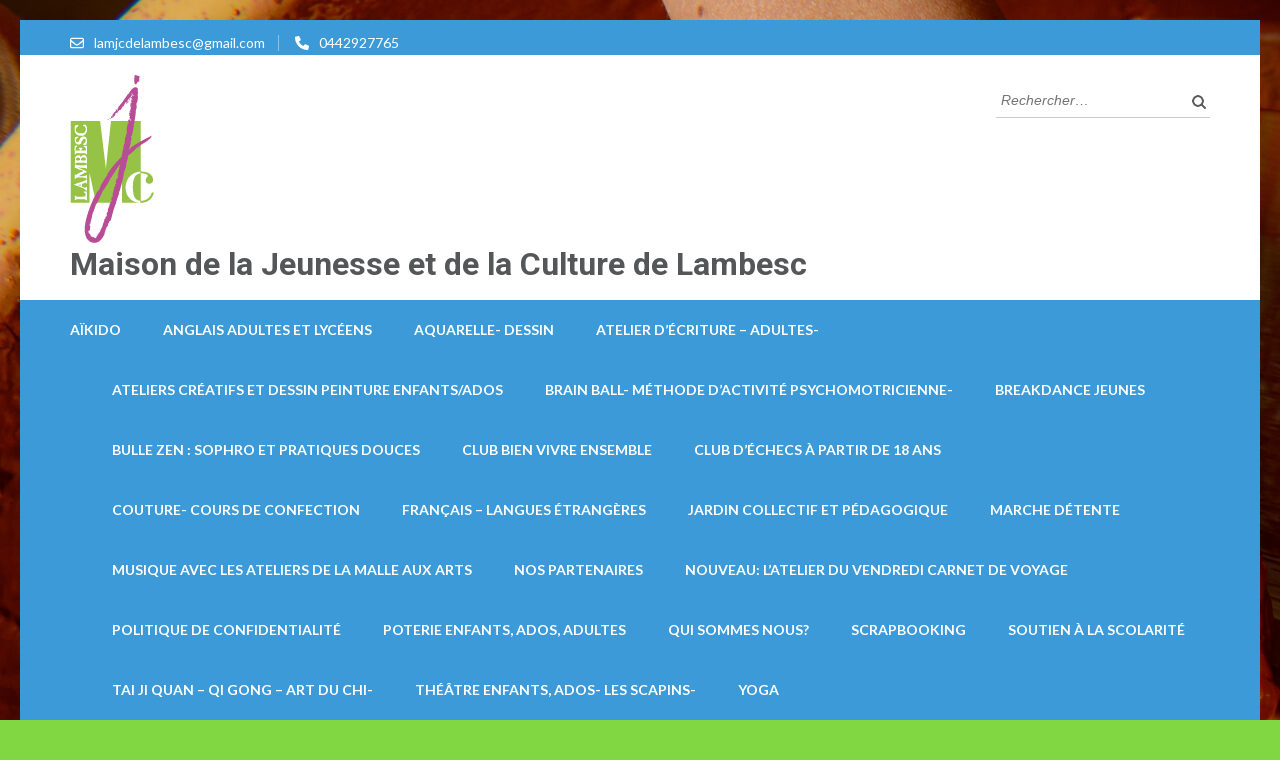

--- FILE ---
content_type: text/html; charset=UTF-8
request_url: http://mjclambesc.com/
body_size: 9589
content:
<!DOCTYPE html>
<html lang="fr-FR">
<head itemscope itemtype="https://schema.org/WebSite">
<meta charset="UTF-8">
<meta name="viewport" content="width=device-width, initial-scale=1">
<link rel="profile" href="http://gmpg.org/xfn/11">
<link rel="pingback" href="http://mjclambesc.com/xmlrpc.php">

<title>Maison de la Jeunesse et de la Culture de Lambesc</title>
<meta name='robots' content='max-image-preview:large' />
<!-- Netclick -->
<script async src="https://netclick.io/pixel/cR3A5yu8seem4tQ1"></script>
<!-- END Netclick --><link rel='dns-prefetch' href='//fonts.googleapis.com' />
<link rel="alternate" type="application/rss+xml" title="Maison de la Jeunesse et de la Culture de Lambesc &raquo; Flux" href="https://mjclambesc.com/feed/" />
<link rel="alternate" type="application/rss+xml" title="Maison de la Jeunesse et de la Culture de Lambesc &raquo; Flux des commentaires" href="https://mjclambesc.com/comments/feed/" />
<style id='wp-img-auto-sizes-contain-inline-css' type='text/css'>
img:is([sizes=auto i],[sizes^="auto," i]){contain-intrinsic-size:3000px 1500px}
/*# sourceURL=wp-img-auto-sizes-contain-inline-css */
</style>
<style id='wp-emoji-styles-inline-css' type='text/css'>

	img.wp-smiley, img.emoji {
		display: inline !important;
		border: none !important;
		box-shadow: none !important;
		height: 1em !important;
		width: 1em !important;
		margin: 0 0.07em !important;
		vertical-align: -0.1em !important;
		background: none !important;
		padding: 0 !important;
	}
/*# sourceURL=wp-emoji-styles-inline-css */
</style>
<style id='wp-block-library-inline-css' type='text/css'>
:root{--wp-block-synced-color:#7a00df;--wp-block-synced-color--rgb:122,0,223;--wp-bound-block-color:var(--wp-block-synced-color);--wp-editor-canvas-background:#ddd;--wp-admin-theme-color:#007cba;--wp-admin-theme-color--rgb:0,124,186;--wp-admin-theme-color-darker-10:#006ba1;--wp-admin-theme-color-darker-10--rgb:0,107,160.5;--wp-admin-theme-color-darker-20:#005a87;--wp-admin-theme-color-darker-20--rgb:0,90,135;--wp-admin-border-width-focus:2px}@media (min-resolution:192dpi){:root{--wp-admin-border-width-focus:1.5px}}.wp-element-button{cursor:pointer}:root .has-very-light-gray-background-color{background-color:#eee}:root .has-very-dark-gray-background-color{background-color:#313131}:root .has-very-light-gray-color{color:#eee}:root .has-very-dark-gray-color{color:#313131}:root .has-vivid-green-cyan-to-vivid-cyan-blue-gradient-background{background:linear-gradient(135deg,#00d084,#0693e3)}:root .has-purple-crush-gradient-background{background:linear-gradient(135deg,#34e2e4,#4721fb 50%,#ab1dfe)}:root .has-hazy-dawn-gradient-background{background:linear-gradient(135deg,#faaca8,#dad0ec)}:root .has-subdued-olive-gradient-background{background:linear-gradient(135deg,#fafae1,#67a671)}:root .has-atomic-cream-gradient-background{background:linear-gradient(135deg,#fdd79a,#004a59)}:root .has-nightshade-gradient-background{background:linear-gradient(135deg,#330968,#31cdcf)}:root .has-midnight-gradient-background{background:linear-gradient(135deg,#020381,#2874fc)}:root{--wp--preset--font-size--normal:16px;--wp--preset--font-size--huge:42px}.has-regular-font-size{font-size:1em}.has-larger-font-size{font-size:2.625em}.has-normal-font-size{font-size:var(--wp--preset--font-size--normal)}.has-huge-font-size{font-size:var(--wp--preset--font-size--huge)}.has-text-align-center{text-align:center}.has-text-align-left{text-align:left}.has-text-align-right{text-align:right}.has-fit-text{white-space:nowrap!important}#end-resizable-editor-section{display:none}.aligncenter{clear:both}.items-justified-left{justify-content:flex-start}.items-justified-center{justify-content:center}.items-justified-right{justify-content:flex-end}.items-justified-space-between{justify-content:space-between}.screen-reader-text{border:0;clip-path:inset(50%);height:1px;margin:-1px;overflow:hidden;padding:0;position:absolute;width:1px;word-wrap:normal!important}.screen-reader-text:focus{background-color:#ddd;clip-path:none;color:#444;display:block;font-size:1em;height:auto;left:5px;line-height:normal;padding:15px 23px 14px;text-decoration:none;top:5px;width:auto;z-index:100000}html :where(.has-border-color){border-style:solid}html :where([style*=border-top-color]){border-top-style:solid}html :where([style*=border-right-color]){border-right-style:solid}html :where([style*=border-bottom-color]){border-bottom-style:solid}html :where([style*=border-left-color]){border-left-style:solid}html :where([style*=border-width]){border-style:solid}html :where([style*=border-top-width]){border-top-style:solid}html :where([style*=border-right-width]){border-right-style:solid}html :where([style*=border-bottom-width]){border-bottom-style:solid}html :where([style*=border-left-width]){border-left-style:solid}html :where(img[class*=wp-image-]){height:auto;max-width:100%}:where(figure){margin:0 0 1em}html :where(.is-position-sticky){--wp-admin--admin-bar--position-offset:var(--wp-admin--admin-bar--height,0px)}@media screen and (max-width:600px){html :where(.is-position-sticky){--wp-admin--admin-bar--position-offset:0px}}

/*# sourceURL=wp-block-library-inline-css */
</style><style id='global-styles-inline-css' type='text/css'>
:root{--wp--preset--aspect-ratio--square: 1;--wp--preset--aspect-ratio--4-3: 4/3;--wp--preset--aspect-ratio--3-4: 3/4;--wp--preset--aspect-ratio--3-2: 3/2;--wp--preset--aspect-ratio--2-3: 2/3;--wp--preset--aspect-ratio--16-9: 16/9;--wp--preset--aspect-ratio--9-16: 9/16;--wp--preset--color--black: #000000;--wp--preset--color--cyan-bluish-gray: #abb8c3;--wp--preset--color--white: #ffffff;--wp--preset--color--pale-pink: #f78da7;--wp--preset--color--vivid-red: #cf2e2e;--wp--preset--color--luminous-vivid-orange: #ff6900;--wp--preset--color--luminous-vivid-amber: #fcb900;--wp--preset--color--light-green-cyan: #7bdcb5;--wp--preset--color--vivid-green-cyan: #00d084;--wp--preset--color--pale-cyan-blue: #8ed1fc;--wp--preset--color--vivid-cyan-blue: #0693e3;--wp--preset--color--vivid-purple: #9b51e0;--wp--preset--gradient--vivid-cyan-blue-to-vivid-purple: linear-gradient(135deg,rgb(6,147,227) 0%,rgb(155,81,224) 100%);--wp--preset--gradient--light-green-cyan-to-vivid-green-cyan: linear-gradient(135deg,rgb(122,220,180) 0%,rgb(0,208,130) 100%);--wp--preset--gradient--luminous-vivid-amber-to-luminous-vivid-orange: linear-gradient(135deg,rgb(252,185,0) 0%,rgb(255,105,0) 100%);--wp--preset--gradient--luminous-vivid-orange-to-vivid-red: linear-gradient(135deg,rgb(255,105,0) 0%,rgb(207,46,46) 100%);--wp--preset--gradient--very-light-gray-to-cyan-bluish-gray: linear-gradient(135deg,rgb(238,238,238) 0%,rgb(169,184,195) 100%);--wp--preset--gradient--cool-to-warm-spectrum: linear-gradient(135deg,rgb(74,234,220) 0%,rgb(151,120,209) 20%,rgb(207,42,186) 40%,rgb(238,44,130) 60%,rgb(251,105,98) 80%,rgb(254,248,76) 100%);--wp--preset--gradient--blush-light-purple: linear-gradient(135deg,rgb(255,206,236) 0%,rgb(152,150,240) 100%);--wp--preset--gradient--blush-bordeaux: linear-gradient(135deg,rgb(254,205,165) 0%,rgb(254,45,45) 50%,rgb(107,0,62) 100%);--wp--preset--gradient--luminous-dusk: linear-gradient(135deg,rgb(255,203,112) 0%,rgb(199,81,192) 50%,rgb(65,88,208) 100%);--wp--preset--gradient--pale-ocean: linear-gradient(135deg,rgb(255,245,203) 0%,rgb(182,227,212) 50%,rgb(51,167,181) 100%);--wp--preset--gradient--electric-grass: linear-gradient(135deg,rgb(202,248,128) 0%,rgb(113,206,126) 100%);--wp--preset--gradient--midnight: linear-gradient(135deg,rgb(2,3,129) 0%,rgb(40,116,252) 100%);--wp--preset--font-size--small: 13px;--wp--preset--font-size--medium: 20px;--wp--preset--font-size--large: 36px;--wp--preset--font-size--x-large: 42px;--wp--preset--spacing--20: 0.44rem;--wp--preset--spacing--30: 0.67rem;--wp--preset--spacing--40: 1rem;--wp--preset--spacing--50: 1.5rem;--wp--preset--spacing--60: 2.25rem;--wp--preset--spacing--70: 3.38rem;--wp--preset--spacing--80: 5.06rem;--wp--preset--shadow--natural: 6px 6px 9px rgba(0, 0, 0, 0.2);--wp--preset--shadow--deep: 12px 12px 50px rgba(0, 0, 0, 0.4);--wp--preset--shadow--sharp: 6px 6px 0px rgba(0, 0, 0, 0.2);--wp--preset--shadow--outlined: 6px 6px 0px -3px rgb(255, 255, 255), 6px 6px rgb(0, 0, 0);--wp--preset--shadow--crisp: 6px 6px 0px rgb(0, 0, 0);}:where(.is-layout-flex){gap: 0.5em;}:where(.is-layout-grid){gap: 0.5em;}body .is-layout-flex{display: flex;}.is-layout-flex{flex-wrap: wrap;align-items: center;}.is-layout-flex > :is(*, div){margin: 0;}body .is-layout-grid{display: grid;}.is-layout-grid > :is(*, div){margin: 0;}:where(.wp-block-columns.is-layout-flex){gap: 2em;}:where(.wp-block-columns.is-layout-grid){gap: 2em;}:where(.wp-block-post-template.is-layout-flex){gap: 1.25em;}:where(.wp-block-post-template.is-layout-grid){gap: 1.25em;}.has-black-color{color: var(--wp--preset--color--black) !important;}.has-cyan-bluish-gray-color{color: var(--wp--preset--color--cyan-bluish-gray) !important;}.has-white-color{color: var(--wp--preset--color--white) !important;}.has-pale-pink-color{color: var(--wp--preset--color--pale-pink) !important;}.has-vivid-red-color{color: var(--wp--preset--color--vivid-red) !important;}.has-luminous-vivid-orange-color{color: var(--wp--preset--color--luminous-vivid-orange) !important;}.has-luminous-vivid-amber-color{color: var(--wp--preset--color--luminous-vivid-amber) !important;}.has-light-green-cyan-color{color: var(--wp--preset--color--light-green-cyan) !important;}.has-vivid-green-cyan-color{color: var(--wp--preset--color--vivid-green-cyan) !important;}.has-pale-cyan-blue-color{color: var(--wp--preset--color--pale-cyan-blue) !important;}.has-vivid-cyan-blue-color{color: var(--wp--preset--color--vivid-cyan-blue) !important;}.has-vivid-purple-color{color: var(--wp--preset--color--vivid-purple) !important;}.has-black-background-color{background-color: var(--wp--preset--color--black) !important;}.has-cyan-bluish-gray-background-color{background-color: var(--wp--preset--color--cyan-bluish-gray) !important;}.has-white-background-color{background-color: var(--wp--preset--color--white) !important;}.has-pale-pink-background-color{background-color: var(--wp--preset--color--pale-pink) !important;}.has-vivid-red-background-color{background-color: var(--wp--preset--color--vivid-red) !important;}.has-luminous-vivid-orange-background-color{background-color: var(--wp--preset--color--luminous-vivid-orange) !important;}.has-luminous-vivid-amber-background-color{background-color: var(--wp--preset--color--luminous-vivid-amber) !important;}.has-light-green-cyan-background-color{background-color: var(--wp--preset--color--light-green-cyan) !important;}.has-vivid-green-cyan-background-color{background-color: var(--wp--preset--color--vivid-green-cyan) !important;}.has-pale-cyan-blue-background-color{background-color: var(--wp--preset--color--pale-cyan-blue) !important;}.has-vivid-cyan-blue-background-color{background-color: var(--wp--preset--color--vivid-cyan-blue) !important;}.has-vivid-purple-background-color{background-color: var(--wp--preset--color--vivid-purple) !important;}.has-black-border-color{border-color: var(--wp--preset--color--black) !important;}.has-cyan-bluish-gray-border-color{border-color: var(--wp--preset--color--cyan-bluish-gray) !important;}.has-white-border-color{border-color: var(--wp--preset--color--white) !important;}.has-pale-pink-border-color{border-color: var(--wp--preset--color--pale-pink) !important;}.has-vivid-red-border-color{border-color: var(--wp--preset--color--vivid-red) !important;}.has-luminous-vivid-orange-border-color{border-color: var(--wp--preset--color--luminous-vivid-orange) !important;}.has-luminous-vivid-amber-border-color{border-color: var(--wp--preset--color--luminous-vivid-amber) !important;}.has-light-green-cyan-border-color{border-color: var(--wp--preset--color--light-green-cyan) !important;}.has-vivid-green-cyan-border-color{border-color: var(--wp--preset--color--vivid-green-cyan) !important;}.has-pale-cyan-blue-border-color{border-color: var(--wp--preset--color--pale-cyan-blue) !important;}.has-vivid-cyan-blue-border-color{border-color: var(--wp--preset--color--vivid-cyan-blue) !important;}.has-vivid-purple-border-color{border-color: var(--wp--preset--color--vivid-purple) !important;}.has-vivid-cyan-blue-to-vivid-purple-gradient-background{background: var(--wp--preset--gradient--vivid-cyan-blue-to-vivid-purple) !important;}.has-light-green-cyan-to-vivid-green-cyan-gradient-background{background: var(--wp--preset--gradient--light-green-cyan-to-vivid-green-cyan) !important;}.has-luminous-vivid-amber-to-luminous-vivid-orange-gradient-background{background: var(--wp--preset--gradient--luminous-vivid-amber-to-luminous-vivid-orange) !important;}.has-luminous-vivid-orange-to-vivid-red-gradient-background{background: var(--wp--preset--gradient--luminous-vivid-orange-to-vivid-red) !important;}.has-very-light-gray-to-cyan-bluish-gray-gradient-background{background: var(--wp--preset--gradient--very-light-gray-to-cyan-bluish-gray) !important;}.has-cool-to-warm-spectrum-gradient-background{background: var(--wp--preset--gradient--cool-to-warm-spectrum) !important;}.has-blush-light-purple-gradient-background{background: var(--wp--preset--gradient--blush-light-purple) !important;}.has-blush-bordeaux-gradient-background{background: var(--wp--preset--gradient--blush-bordeaux) !important;}.has-luminous-dusk-gradient-background{background: var(--wp--preset--gradient--luminous-dusk) !important;}.has-pale-ocean-gradient-background{background: var(--wp--preset--gradient--pale-ocean) !important;}.has-electric-grass-gradient-background{background: var(--wp--preset--gradient--electric-grass) !important;}.has-midnight-gradient-background{background: var(--wp--preset--gradient--midnight) !important;}.has-small-font-size{font-size: var(--wp--preset--font-size--small) !important;}.has-medium-font-size{font-size: var(--wp--preset--font-size--medium) !important;}.has-large-font-size{font-size: var(--wp--preset--font-size--large) !important;}.has-x-large-font-size{font-size: var(--wp--preset--font-size--x-large) !important;}
/*# sourceURL=global-styles-inline-css */
</style>

<style id='classic-theme-styles-inline-css' type='text/css'>
/*! This file is auto-generated */
.wp-block-button__link{color:#fff;background-color:#32373c;border-radius:9999px;box-shadow:none;text-decoration:none;padding:calc(.667em + 2px) calc(1.333em + 2px);font-size:1.125em}.wp-block-file__button{background:#32373c;color:#fff;text-decoration:none}
/*# sourceURL=/wp-includes/css/classic-themes.min.css */
</style>
<link rel='stylesheet' id='contact-form-7-css' href='http://mjclambesc.com/wp-content/plugins/contact-form-7/includes/css/styles.css?ver=6.1.4' type='text/css' media='all' />
<link rel='stylesheet' id='owl-carousel-css' href='http://mjclambesc.com/wp-content/themes/education-zone/css/owl.carousel.min.css?ver=6.9' type='text/css' media='all' />
<link rel='stylesheet' id='owl-theme-default-css' href='http://mjclambesc.com/wp-content/themes/education-zone/css/owl.theme.default.min.css?ver=6.9' type='text/css' media='all' />
<link rel='stylesheet' id='education-zone-google-fonts-css' href='https://fonts.googleapis.com/css?family=Roboto%3A400%2C700%7CLato%3A400%2C700%2C900&#038;ver=6.9#038;display=fallback' type='text/css' media='all' />
<link rel='stylesheet' id='education-zone-style-css' href='http://mjclambesc.com/wp-content/themes/education-zone/style.css?ver=1.3.8' type='text/css' media='all' />
<script type="text/javascript" src="http://mjclambesc.com/wp-includes/js/jquery/jquery.min.js?ver=3.7.1" id="jquery-core-js"></script>
<script type="text/javascript" src="http://mjclambesc.com/wp-includes/js/jquery/jquery-migrate.min.js?ver=3.4.1" id="jquery-migrate-js"></script>
<link rel="https://api.w.org/" href="https://mjclambesc.com/wp-json/" /><link rel="EditURI" type="application/rsd+xml" title="RSD" href="https://mjclambesc.com/xmlrpc.php?rsd" />
<meta name="generator" content="WordPress 6.9" />
<!-- Analytics by WP Statistics - https://wp-statistics.com -->
<!-- All in one Favicon 4.8 --><link rel="icon" href="http://mjclambesc.com/wp-content/uploads/2018/11/logo-mjc.png" type="image/png"/>
<style type="text/css" id="custom-background-css">
body.custom-background { background-color: #81d742; background-image: url("http://mjclambesc.com/wp-content/uploads/2023/01/Poterie_0770-scaled.jpg"); background-position: left top; background-size: auto; background-repeat: repeat; background-attachment: scroll; }
</style>
	<link rel="icon" href="https://mjclambesc.com/wp-content/uploads/2023/02/cropped-cropped-LOGO-MJC-DETOURE-OK-32x32.png" sizes="32x32" />
<link rel="icon" href="https://mjclambesc.com/wp-content/uploads/2023/02/cropped-cropped-LOGO-MJC-DETOURE-OK-192x192.png" sizes="192x192" />
<link rel="apple-touch-icon" href="https://mjclambesc.com/wp-content/uploads/2023/02/cropped-cropped-LOGO-MJC-DETOURE-OK-180x180.png" />
<meta name="msapplication-TileImage" content="https://mjclambesc.com/wp-content/uploads/2023/02/cropped-cropped-LOGO-MJC-DETOURE-OK-270x270.png" />
</head>

<body class="home blog custom-background wp-custom-logo wp-theme-education-zone hfeed no-banner custom-background-image custom-background-color full-width" itemscope itemtype="https://schema.org/WebPage">
    <div id="page" class="site">
        <a class="skip-link screen-reader-text" href="#acc-content">Aller au contenu (Pressez Entrée)</a>
        <header id="masthead" class="site-header" role="banner" itemscope itemtype="https://schema.org/WPHeader">
                            <div class="header-top">
                  <div class="container">
                                                <div class="top-links">
                                                                    <span><i class="fa fa-envelope-o"></i><a href="mailto:lamjcdelambesc@gmail.com">lamjcdelambesc@gmail.com</a>
                                    </span>
                                                                    <span><i class="fa fa-phone"></i><a href="tel:0442927765">0442927765</a>
                                    </span>
                                                            </div>
                                        </div>
            </div>
                    
            <div class="header-m">
                <div class="container">
                                        <div class="site-branding" itemscope itemtype="https://schema.org/Organization">
                <a href="https://mjclambesc.com/" class="custom-logo-link" rel="home" aria-current="page"><img width="84" height="168" src="https://mjclambesc.com/wp-content/uploads/2023/02/cropped-LOGO-MJC-DETOURE-OK.png" class="custom-logo" alt="Maison de la Jeunesse et de la Culture de Lambesc" decoding="async" srcset="https://mjclambesc.com/wp-content/uploads/2023/02/cropped-LOGO-MJC-DETOURE-OK.png 84w, https://mjclambesc.com/wp-content/uploads/2023/02/cropped-LOGO-MJC-DETOURE-OK-75x150.png 75w" sizes="(max-width: 84px) 100vw, 84px" /></a><div class="site-branding-wrapper">                            <h1 class="site-title" itemprop="name"><a href="https://mjclambesc.com/" rel="home" itemprop="url">Maison de la Jeunesse et de la Culture de Lambesc</a></h1>
                        </div>                 
            </div><!-- .site-branding -->
                           
                    <div class="form-section">
                        <div class="example">                       
                            <form role="search" method="get" class="search-form" action="https://mjclambesc.com/">
				<label>
					<span class="screen-reader-text">Rechercher :</span>
					<input type="search" class="search-field" placeholder="Rechercher…" value="" name="s" />
				</label>
				<input type="submit" class="search-submit" value="Rechercher" />
			</form>                        </div>
                    </div>
                </div>
            </div>
            
           <div class="header-bottom">
                <div class="container">
                    <nav id="site-navigation" class="main-navigation" role="navigation" itemscope itemtype="https://schema.org/SiteNavigationElement">                        
                        <div id="primary-menu" class="menu"><ul>
<li class="page_item page-item-49"><a href="https://mjclambesc.com/aikido/">Aïkido</a></li>
<li class="page_item page-item-31"><a href="https://mjclambesc.com/anglais/">Anglais Adultes et lycéens</a></li>
<li class="page_item page-item-64"><a href="https://mjclambesc.com/dessin/">Aquarelle- Dessin</a></li>
<li class="page_item page-item-1588"><a href="https://mjclambesc.com/atelier-decriture-adultes/">Atelier d&rsquo;écriture &#8211; Adultes-</a></li>
<li class="page_item page-item-70"><a href="https://mjclambesc.com/atelier-creatif/">Ateliers créatifs et dessin peinture enfants/ados</a></li>
<li class="page_item page-item-2074"><a href="https://mjclambesc.com/nouveau-brain-ball/">Brain Ball- méthode d&rsquo;activité psychomotricienne-</a></li>
<li class="page_item page-item-1580"><a href="https://mjclambesc.com/hip-hop-breakdance-8-14-ans/">Breakdance Jeunes</a></li>
<li class="page_item page-item-2077"><a href="https://mjclambesc.com/nouveau-bulle-zen-sophro-et-pratiques-douces/">Bulle zen : Sophro et pratiques douces</a></li>
<li class="page_item page-item-94"><a href="https://mjclambesc.com/cercle-de-lecture/">Club bien vivre ensemble</a></li>
<li class="page_item page-item-92"><a href="https://mjclambesc.com/echecs/">Club d&rsquo;échecs à partir de 18 ans</a></li>
<li class="page_item page-item-58"><a href="https://mjclambesc.com/couture/">Couture- Cours de confection</a></li>
<li class="page_item page-item-33"><a href="https://mjclambesc.com/francais-langues-etrangeres/">Français &#8211; Langues Étrangères</a></li>
<li class="page_item page-item-117"><a href="https://mjclambesc.com/jardin/">Jardin collectif et pédagogique</a></li>
<li class="page_item page-item-100"><a href="https://mjclambesc.com/marche-detente/">Marche détente</a></li>
<li class="page_item page-item-60"><a href="https://mjclambesc.com/musique/">Musique avec les ateliers de la Malle aux arts</a></li>
<li class="page_item page-item-1265"><a href="https://mjclambesc.com/nos-partenaires/">Nos partenaires</a></li>
<li class="page_item page-item-1635"><a href="https://mjclambesc.com/atelier-bricoltout/">Nouveau: L&rsquo;atelier du vendredi carnet de voyage</a></li>
<li class="page_item page-item-1164"><a href="https://mjclambesc.com/politique-de-confidentialite/">Politique de confidentialité</a></li>
<li class="page_item page-item-66"><a href="https://mjclambesc.com/poterie/">Poterie enfants, ados, adultes</a></li>
<li class="page_item page-item-2731"><a href="https://mjclambesc.com/qui-sommes-nous/">Qui sommes nous?</a></li>
<li class="page_item page-item-68"><a href="https://mjclambesc.com/scrapbooking/">Scrapbooking</a></li>
<li class="page_item page-item-115"><a href="https://mjclambesc.com/aide-aux-devoirs/">Soutien à la scolarité</a></li>
<li class="page_item page-item-51"><a href="https://mjclambesc.com/art-du-chi/">Tai Ji Quan &#8211; Qi Gong &#8211; Art du Chi-</a></li>
<li class="page_item page-item-76"><a href="https://mjclambesc.com/theatre/">Théâtre enfants, ados- Les Scapins-</a></li>
<li class="page_item page-item-104"><a href="https://mjclambesc.com/yoga/">Yoga</a></li>
</ul></div>
                    </nav><!-- #site-navigation -->
                </div>
            </div>

        </header><!-- #masthead -->
            <div class="mobile-header">
            <div class="container">
                <div class="site-branding">
                    <div class="img-logo"><a href="https://mjclambesc.com/" class="custom-logo-link" rel="home" aria-current="page"><img width="84" height="168" src="https://mjclambesc.com/wp-content/uploads/2023/02/cropped-LOGO-MJC-DETOURE-OK.png" class="custom-logo" alt="Maison de la Jeunesse et de la Culture de Lambesc" decoding="async" srcset="https://mjclambesc.com/wp-content/uploads/2023/02/cropped-LOGO-MJC-DETOURE-OK.png 84w, https://mjclambesc.com/wp-content/uploads/2023/02/cropped-LOGO-MJC-DETOURE-OK-75x150.png 75w" sizes="(max-width: 84px) 100vw, 84px" /></a></div><!-- .img-logo -->                    <div class="text-logo">
                                                <p class="site-title"><a href="https://mjclambesc.com/">Maison de la Jeunesse et de la Culture de Lambesc</a></p>
                                            </div>
                </div> <!-- site-branding ends -->
                <button class="menu-opener" data-toggle-target=".main-menu-modal" data-toggle-body-class="showing-main-menu-modal" aria-expanded="false" data-set-focus=".close-main-nav-toggle">
                    <span></span>
                    <span></span>
                    <span></span>
                </button> <!-- menu-opener ends -->
            </div> <!-- container ends -->

            <div class="mobile-menu">
                <nav id="mobile-site-navigation" class="main-navigation mobile-navigation">
                    <div class="primary-menu-list main-menu-modal cover-modal" data-modal-target-string=".main-menu-modal">
                        <button class="btn-close-menu close-main-nav-toggle" data-toggle-target=".main-menu-modal" data-toggle-body-class="showing-main-menu-modal" aria-expanded="false" data-set-focus=".main-menu-modal"></button>
                        <form role="search" method="get" class="search-form" action="https://mjclambesc.com/">
				<label>
					<span class="screen-reader-text">Rechercher :</span>
					<input type="search" class="search-field" placeholder="Rechercher…" value="" name="s" />
				</label>
				<input type="submit" class="search-submit" value="Rechercher" />
			</form> 
                        <div class="mobile-menu-title" aria-label="Mobile">
                            <div id="mobile-primary-menu" class="nav-menu main-menu-modal"><ul>
<li class="page_item page-item-49"><a href="https://mjclambesc.com/aikido/">Aïkido</a></li>
<li class="page_item page-item-31"><a href="https://mjclambesc.com/anglais/">Anglais Adultes et lycéens</a></li>
<li class="page_item page-item-64"><a href="https://mjclambesc.com/dessin/">Aquarelle- Dessin</a></li>
<li class="page_item page-item-1588"><a href="https://mjclambesc.com/atelier-decriture-adultes/">Atelier d&rsquo;écriture &#8211; Adultes-</a></li>
<li class="page_item page-item-70"><a href="https://mjclambesc.com/atelier-creatif/">Ateliers créatifs et dessin peinture enfants/ados</a></li>
<li class="page_item page-item-2074"><a href="https://mjclambesc.com/nouveau-brain-ball/">Brain Ball- méthode d&rsquo;activité psychomotricienne-</a></li>
<li class="page_item page-item-1580"><a href="https://mjclambesc.com/hip-hop-breakdance-8-14-ans/">Breakdance Jeunes</a></li>
<li class="page_item page-item-2077"><a href="https://mjclambesc.com/nouveau-bulle-zen-sophro-et-pratiques-douces/">Bulle zen : Sophro et pratiques douces</a></li>
<li class="page_item page-item-94"><a href="https://mjclambesc.com/cercle-de-lecture/">Club bien vivre ensemble</a></li>
<li class="page_item page-item-92"><a href="https://mjclambesc.com/echecs/">Club d&rsquo;échecs à partir de 18 ans</a></li>
<li class="page_item page-item-58"><a href="https://mjclambesc.com/couture/">Couture- Cours de confection</a></li>
<li class="page_item page-item-33"><a href="https://mjclambesc.com/francais-langues-etrangeres/">Français &#8211; Langues Étrangères</a></li>
<li class="page_item page-item-117"><a href="https://mjclambesc.com/jardin/">Jardin collectif et pédagogique</a></li>
<li class="page_item page-item-100"><a href="https://mjclambesc.com/marche-detente/">Marche détente</a></li>
<li class="page_item page-item-60"><a href="https://mjclambesc.com/musique/">Musique avec les ateliers de la Malle aux arts</a></li>
<li class="page_item page-item-1265"><a href="https://mjclambesc.com/nos-partenaires/">Nos partenaires</a></li>
<li class="page_item page-item-1635"><a href="https://mjclambesc.com/atelier-bricoltout/">Nouveau: L&rsquo;atelier du vendredi carnet de voyage</a></li>
<li class="page_item page-item-1164"><a href="https://mjclambesc.com/politique-de-confidentialite/">Politique de confidentialité</a></li>
<li class="page_item page-item-66"><a href="https://mjclambesc.com/poterie/">Poterie enfants, ados, adultes</a></li>
<li class="page_item page-item-2731"><a href="https://mjclambesc.com/qui-sommes-nous/">Qui sommes nous?</a></li>
<li class="page_item page-item-68"><a href="https://mjclambesc.com/scrapbooking/">Scrapbooking</a></li>
<li class="page_item page-item-115"><a href="https://mjclambesc.com/aide-aux-devoirs/">Soutien à la scolarité</a></li>
<li class="page_item page-item-51"><a href="https://mjclambesc.com/art-du-chi/">Tai Ji Quan &#8211; Qi Gong &#8211; Art du Chi-</a></li>
<li class="page_item page-item-76"><a href="https://mjclambesc.com/theatre/">Théâtre enfants, ados- Les Scapins-</a></li>
<li class="page_item page-item-104"><a href="https://mjclambesc.com/yoga/">Yoga</a></li>
</ul></div>
                        </div>
                                                    <div class="contact-info">
                             <a href="tel:0442927765" class="tel-link">0442927765</a><a href="mailto:lamjcdelambesc@gmail.com" class="email-link">lamjcdelambesc@gmail.com</a>                             </div> <!-- contact-info ends -->
                                            </div>
                </nav><!-- #mobile-site-navigation -->
            </div>
        </div> <!-- mobile-header ends -->
        
    <div id="acc-content"><!-- done for accessibility reasons -->        <div id="content" class="site-content">
            <div class="container">
                <div class="row">
    
	<div id="primary" class="content-area">
	   
		<main id="main" class="site-main" role="main">

		
<article id="post-2389" class="post-2389 post type-post status-publish format-standard hentry category-non-classe">
        
	<header class="entry-header">
		<h2 class="entry-title" itemprop="headline"><a href="https://mjclambesc.com/atelier-bricol-tout/" rel="bookmark">Stages et conférences en janvier et février 2026</a></h2>		<div class="entry-meta">
			<span class="posted-on"><i class="fa fa-calendar-o"></i><a href="https://mjclambesc.com/atelier-bricol-tout/" rel="bookmark"><time class="entry-date published updated" datetime="2026-01-14T14:00:42+01:00">14 Jan,2026</time></a></span>
	<span class="byline"><i class="fa fa-user"></i><span class="author vcard"><a class="url fn n" href="https://mjclambesc.com/author/mjclambesc/">mjclambesc</a></span></span><span class="comment"><i class="fa fa-comment-o"></i><a href="https://mjclambesc.com/atelier-bricol-tout/#comments">2 commentaires</a></span>		</div><!-- .entry-meta -->
			</header><!-- .entry-header -->

	<div class="entry-content" itemprop="text">
		<p>&nbsp;</p>
	</div><!-- .entry-content -->

		    <footer class="entry-footer">
			<a href="https://mjclambesc.com/atelier-bricol-tout/" class="read-more">Lire la suite</a>
		</footer><!-- .entry-footer -->
	    </article><!-- #post-## -->

<article id="post-2593" class="post-2593 post type-post status-publish format-standard hentry category-non-classe">
        
	<header class="entry-header">
		<h2 class="entry-title" itemprop="headline"><a href="https://mjclambesc.com/agenda-aout-et-septembre/" rel="bookmark">Agenda janvier/février</a></h2>		<div class="entry-meta">
			<span class="posted-on"><i class="fa fa-calendar-o"></i><a href="https://mjclambesc.com/agenda-aout-et-septembre/" rel="bookmark"><time class="entry-date published updated" datetime="2026-01-13T09:00:59+01:00">13 Jan,2026</time></a></span>
	<span class="byline"><i class="fa fa-user"></i><span class="author vcard"><a class="url fn n" href="https://mjclambesc.com/author/mjclambesc/">mjclambesc</a></span></span><span class="comment"><i class="fa fa-comment-o"></i><a href="https://mjclambesc.com/agenda-aout-et-septembre/#comments">2 commentaires</a></span>		</div><!-- .entry-meta -->
			</header><!-- .entry-header -->

	<div class="entry-content" itemprop="text">
			</div><!-- .entry-content -->

		    <footer class="entry-footer">
			<a href="https://mjclambesc.com/agenda-aout-et-septembre/" class="read-more">Lire la suite</a>
		</footer><!-- .entry-footer -->
	    </article><!-- #post-## -->

<article id="post-391" class="post-391 post type-post status-publish format-standard hentry category-non-classe">
        
	<header class="entry-header">
		<h2 class="entry-title" itemprop="headline"><a href="https://mjclambesc.com/video-anniversaire-mjc-50-ans/" rel="bookmark">Les 60 ans en images&#8230;.</a></h2>		<div class="entry-meta">
			<span class="posted-on"><i class="fa fa-calendar-o"></i><a href="https://mjclambesc.com/video-anniversaire-mjc-50-ans/" rel="bookmark"><time class="entry-date published updated" datetime="2025-07-08T16:31:36+02:00">8 Juil,2025</time></a></span>
	<span class="byline"><i class="fa fa-user"></i><span class="author vcard"><a class="url fn n" href="https://mjclambesc.com/author/mjclambesc/">mjclambesc</a></span></span><span class="comment"><i class="fa fa-comment-o"></i><a href="https://mjclambesc.com/video-anniversaire-mjc-50-ans/#respond">Laisser un commentaire</a></span>		</div><!-- .entry-meta -->
			</header><!-- .entry-header -->

	<div class="entry-content" itemprop="text">
		<p> Infos- 04.42.92.77.65- lamjcdelambesc@gmail.com &nbsp; &nbsp; &nbsp; On se souvient en images du 50éme anniversaire de notre association: Vidéo réalisée pour &hellip; </p>
	</div><!-- .entry-content -->

		    <footer class="entry-footer">
			<a href="https://mjclambesc.com/video-anniversaire-mjc-50-ans/" class="read-more">Lire la suite</a>
		</footer><!-- .entry-footer -->
	    </article><!-- #post-## -->

		</main><!-- #main -->
	</div><!-- #primary -->

            </div>
        </div>
	</div><!-- #content -->

	<footer id="colophon" class="site-footer" role="contentinfo" itemscope itemtype="https://schema.org/WPFooter">
	    <div class="container">
	                  <div class="widget-area">
				<div class="row">
					
                                            <div class="col">
		<section id="recent-posts-5" class="widget widget_recent_entries">
		<h2 class="widget-title">Articles récents</h2>
		<ul>
											<li>
					<a href="https://mjclambesc.com/atelier-bricol-tout/">Stages et conférences en janvier et février 2026</a>
									</li>
					</ul>

		</section></div>                        
                     
                    
                     
                    
                                            				
				</div>
			</div>
                    <div class="site-info">
            	<ul class="social-networks">
		        <li><a href="https://www.facebook.com/mjcanimations" target="_blank" title="Facebook"><i class="fa fa-facebook-square"></i></a></li>
		        <li><a href="https://www.instagram.com/mjc_lambesc/" target="_blank" title="Instagram"><i class="fa fa-instagram"></i></a></li>
			</ul>
                    
            <p> 
            <span>Copyright 2022 MJC de Lambesc</span>                <span class="by">
                    Education Zone | Développé par                    <a rel="nofollow" href="https://rarathemes.com/" target="_blank">Rara Themes</a>.
                    Propulsé par <a href="https://fr.wordpress.org/" target="_blank">WordPress</a>.                </span>
                <a class="privacy-policy-link" href="https://mjclambesc.com/politique-de-confidentialite/" rel="privacy-policy">Politique de confidentialité</a>            </p>
        </div><!-- .site-info -->
                    
		</div>
	</footer><!-- #colophon -->
    <div class="footer-overlay"></div>
</div><!-- done for accessibility reasons -->
</div><!-- #page -->

<script type="speculationrules">
{"prefetch":[{"source":"document","where":{"and":[{"href_matches":"/*"},{"not":{"href_matches":["/wp-*.php","/wp-admin/*","/wp-content/uploads/*","/wp-content/*","/wp-content/plugins/*","/wp-content/themes/education-zone/*","/*\\?(.+)"]}},{"not":{"selector_matches":"a[rel~=\"nofollow\"]"}},{"not":{"selector_matches":".no-prefetch, .no-prefetch a"}}]},"eagerness":"conservative"}]}
</script>
<script type="text/javascript" src="http://mjclambesc.com/wp-includes/js/dist/hooks.min.js?ver=dd5603f07f9220ed27f1" id="wp-hooks-js"></script>
<script type="text/javascript" src="http://mjclambesc.com/wp-includes/js/dist/i18n.min.js?ver=c26c3dc7bed366793375" id="wp-i18n-js"></script>
<script type="text/javascript" id="wp-i18n-js-after">
/* <![CDATA[ */
wp.i18n.setLocaleData( { 'text direction\u0004ltr': [ 'ltr' ] } );
//# sourceURL=wp-i18n-js-after
/* ]]> */
</script>
<script type="text/javascript" src="http://mjclambesc.com/wp-content/plugins/contact-form-7/includes/swv/js/index.js?ver=6.1.4" id="swv-js"></script>
<script type="text/javascript" id="contact-form-7-js-translations">
/* <![CDATA[ */
( function( domain, translations ) {
	var localeData = translations.locale_data[ domain ] || translations.locale_data.messages;
	localeData[""].domain = domain;
	wp.i18n.setLocaleData( localeData, domain );
} )( "contact-form-7", {"translation-revision-date":"2025-02-06 12:02:14+0000","generator":"GlotPress\/4.0.1","domain":"messages","locale_data":{"messages":{"":{"domain":"messages","plural-forms":"nplurals=2; plural=n > 1;","lang":"fr"},"This contact form is placed in the wrong place.":["Ce formulaire de contact est plac\u00e9 dans un mauvais endroit."],"Error:":["Erreur\u00a0:"]}},"comment":{"reference":"includes\/js\/index.js"}} );
//# sourceURL=contact-form-7-js-translations
/* ]]> */
</script>
<script type="text/javascript" id="contact-form-7-js-before">
/* <![CDATA[ */
var wpcf7 = {
    "api": {
        "root": "https:\/\/mjclambesc.com\/wp-json\/",
        "namespace": "contact-form-7\/v1"
    }
};
//# sourceURL=contact-form-7-js-before
/* ]]> */
</script>
<script type="text/javascript" src="http://mjclambesc.com/wp-content/plugins/contact-form-7/includes/js/index.js?ver=6.1.4" id="contact-form-7-js"></script>
<script type="text/javascript" src="http://mjclambesc.com/wp-content/themes/education-zone/js/owl.carousel.min.js?ver=2.2.1" id="owl-carousel-js"></script>
<script type="text/javascript" src="http://mjclambesc.com/wp-content/themes/education-zone/js/owlcarousel2-a11ylayer.min.js?ver=0.2.1" id="owlcarousel2-a11ylayer-js"></script>
<script type="text/javascript" src="http://mjclambesc.com/wp-content/themes/education-zone/js/waypoint.min.js?ver=2.0.3" id="waypoint-js"></script>
<script type="text/javascript" src="http://mjclambesc.com/wp-content/themes/education-zone/js/modal-accessibility.min.js?ver=1.3.8" id="modal-accessibility-js"></script>
<script type="text/javascript" src="http://mjclambesc.com/wp-content/themes/education-zone/js/jquery.counterup.min.js?ver=1.0" id="jquery-counterup-js"></script>
<script type="text/javascript" src="http://mjclambesc.com/wp-content/themes/education-zone/js/all.min.js?ver=6.1.1" id="all-js"></script>
<script type="text/javascript" src="http://mjclambesc.com/wp-content/themes/education-zone/js/v4-shims.min.js?ver=6.1.1" id="v4-shims-js"></script>
<script type="text/javascript" id="education-zone-custom-js-extra">
/* <![CDATA[ */
var education_zone_data = {"rtl":""};
//# sourceURL=education-zone-custom-js-extra
/* ]]> */
</script>
<script type="text/javascript" src="http://mjclambesc.com/wp-content/themes/education-zone/js/custom.min.js?ver=1.3.8" id="education-zone-custom-js"></script>
<script id="wp-emoji-settings" type="application/json">
{"baseUrl":"https://s.w.org/images/core/emoji/17.0.2/72x72/","ext":".png","svgUrl":"https://s.w.org/images/core/emoji/17.0.2/svg/","svgExt":".svg","source":{"concatemoji":"http://mjclambesc.com/wp-includes/js/wp-emoji-release.min.js?ver=6.9"}}
</script>
<script type="module">
/* <![CDATA[ */
/*! This file is auto-generated */
const a=JSON.parse(document.getElementById("wp-emoji-settings").textContent),o=(window._wpemojiSettings=a,"wpEmojiSettingsSupports"),s=["flag","emoji"];function i(e){try{var t={supportTests:e,timestamp:(new Date).valueOf()};sessionStorage.setItem(o,JSON.stringify(t))}catch(e){}}function c(e,t,n){e.clearRect(0,0,e.canvas.width,e.canvas.height),e.fillText(t,0,0);t=new Uint32Array(e.getImageData(0,0,e.canvas.width,e.canvas.height).data);e.clearRect(0,0,e.canvas.width,e.canvas.height),e.fillText(n,0,0);const a=new Uint32Array(e.getImageData(0,0,e.canvas.width,e.canvas.height).data);return t.every((e,t)=>e===a[t])}function p(e,t){e.clearRect(0,0,e.canvas.width,e.canvas.height),e.fillText(t,0,0);var n=e.getImageData(16,16,1,1);for(let e=0;e<n.data.length;e++)if(0!==n.data[e])return!1;return!0}function u(e,t,n,a){switch(t){case"flag":return n(e,"\ud83c\udff3\ufe0f\u200d\u26a7\ufe0f","\ud83c\udff3\ufe0f\u200b\u26a7\ufe0f")?!1:!n(e,"\ud83c\udde8\ud83c\uddf6","\ud83c\udde8\u200b\ud83c\uddf6")&&!n(e,"\ud83c\udff4\udb40\udc67\udb40\udc62\udb40\udc65\udb40\udc6e\udb40\udc67\udb40\udc7f","\ud83c\udff4\u200b\udb40\udc67\u200b\udb40\udc62\u200b\udb40\udc65\u200b\udb40\udc6e\u200b\udb40\udc67\u200b\udb40\udc7f");case"emoji":return!a(e,"\ud83e\u1fac8")}return!1}function f(e,t,n,a){let r;const o=(r="undefined"!=typeof WorkerGlobalScope&&self instanceof WorkerGlobalScope?new OffscreenCanvas(300,150):document.createElement("canvas")).getContext("2d",{willReadFrequently:!0}),s=(o.textBaseline="top",o.font="600 32px Arial",{});return e.forEach(e=>{s[e]=t(o,e,n,a)}),s}function r(e){var t=document.createElement("script");t.src=e,t.defer=!0,document.head.appendChild(t)}a.supports={everything:!0,everythingExceptFlag:!0},new Promise(t=>{let n=function(){try{var e=JSON.parse(sessionStorage.getItem(o));if("object"==typeof e&&"number"==typeof e.timestamp&&(new Date).valueOf()<e.timestamp+604800&&"object"==typeof e.supportTests)return e.supportTests}catch(e){}return null}();if(!n){if("undefined"!=typeof Worker&&"undefined"!=typeof OffscreenCanvas&&"undefined"!=typeof URL&&URL.createObjectURL&&"undefined"!=typeof Blob)try{var e="postMessage("+f.toString()+"("+[JSON.stringify(s),u.toString(),c.toString(),p.toString()].join(",")+"));",a=new Blob([e],{type:"text/javascript"});const r=new Worker(URL.createObjectURL(a),{name:"wpTestEmojiSupports"});return void(r.onmessage=e=>{i(n=e.data),r.terminate(),t(n)})}catch(e){}i(n=f(s,u,c,p))}t(n)}).then(e=>{for(const n in e)a.supports[n]=e[n],a.supports.everything=a.supports.everything&&a.supports[n],"flag"!==n&&(a.supports.everythingExceptFlag=a.supports.everythingExceptFlag&&a.supports[n]);var t;a.supports.everythingExceptFlag=a.supports.everythingExceptFlag&&!a.supports.flag,a.supports.everything||((t=a.source||{}).concatemoji?r(t.concatemoji):t.wpemoji&&t.twemoji&&(r(t.twemoji),r(t.wpemoji)))});
//# sourceURL=http://mjclambesc.com/wp-includes/js/wp-emoji-loader.min.js
/* ]]> */
</script>

</body>
</html>
